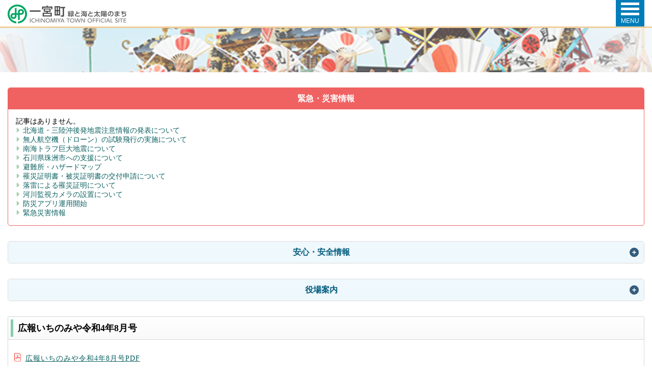

--- FILE ---
content_type: text/html; charset=UTF-8
request_url: https://www.town.ichinomiya.chiba.jp/info/kohoichinomiya/4167/5.html
body_size: 4372
content:
<!DOCTYPE html>
<html lang="ja">

<head><base href="https://www.town.ichinomiya.chiba.jp/" />
<title>広報いちのみや令和4年8月号 ｜ 一宮町役場</title>
<meta charset="UTF-8">
<meta name="viewport" content="width=device-width,initial-scale=1">
<meta name="format-detection" content="telephone=no">
<meta name="keywords" content="千葉県,長生郡,一宮町,Ichinomiya,行政,役場" />
<meta name="description" content="一宮町の公式WEBサイトです。" />

<!-- CSS -->
<link rel="stylesheet" type="text/css" href="https://www.town.ichinomiya.chiba.jp/css/base_sp.css" />
<link rel="stylesheet" type="text/css" href="https://www.town.ichinomiya.chiba.jp/css/vegas.min.css" />
<link rel="stylesheet" type="text/css" href="https://www.town.ichinomiya.chiba.jp/css/font-awesome.min.css" />
<link href="https://www.town.ichinomiya.chiba.jp/css/all.min.css" rel="stylesheet" type="text/css" />
<link href="https://www.town.ichinomiya.chiba.jp/css/style.css" id="bg" rel="stylesheet" type="text/css">
<link href="https://www.town.ichinomiya.chiba.jp/css/jquery-ui.min.css" rel="stylesheet" type="text/css">

<link rel="stylesheet" type="text/css" href="css/sp_detail.css" />
<link rel="stylesheet" type="text/css" href="css/sp_minimalist.css" />

<!-- Global site tag (gtag.js) - Google Analytics -->
<script async src="https://www.googletagmanager.com/gtag/js?id=G-N2PWSHJBT5"></script>
<script>
  window.dataLayer = window.dataLayer || [];
  function gtag(){dataLayer.push(arguments);}
  gtag('js', new Date());

  gtag('config', 'G-N2PWSHJBT5');
</script>

</head>

<body>
    <header id="header">
        <div class="flex">
    <h1 class="logo"><a href="https://www.town.ichinomiya.chiba.jp/"><img src="https://www.town.ichinomiya.chiba.jp/img/global/sp/img_logo.png" alt="一宮町　緑と海と太陽の町"></a></h1>
    <button class="btn menu">
        <span></span>
        <span></span>
        <span></span>
        MENU
    </button>
</div>
<nav>
    <ul class="global">
        <li class="gcs_wrap">
            <script>
              (function() {
                var cx = '017387355943258521619:ec17hh8s0u0';
                var gcse = document.createElement('script');
                gcse.type = 'text/javascript';
                gcse.async = true;
                gcse.src = 'https://cse.google.com/cse.js?cx=' + cx;
                var s = document.getElementsByTagName('script')[0];
                s.parentNode.insertBefore(gcse, s);
              })();
            </script>
            <gcse:searchbox-only></gcse:searchbox-only>
        </li>
        <li class="gct_wrap">
            <div id="google_translate_element"></div>
            <script type="text/javascript">
                function googleTranslateElementInit() {
                new google.translate.TranslateElement({pageLanguage: 'ja', includedLanguages: 'ar,de,en,es,fa,fr,hi,iw,ko,mn,pt,ru,th,tr,vi,zh-CN,zh-TW', layout: google.translate.TranslateElement.InlineLayout.SIMPLE}, 'google_translate_element');
                }
            </script>
            <script type="text/javascript" src="//translate.google.com/translate_a/element.js?cb=googleTranslateElementInit"></script>
        </li>
        <li><a class="link" href="https://www.town.ichinomiya.chiba.jp/">ホーム</a></li>
        <li><a class="link" href="kurashi/">くらしのガイド</a></li>
        <li><a class="link" href="kankou/">観光・移住</a></li>
        <li><a class="link" href="kosodate/">子育て・教育・文化</a></li>
        <li><a class="link" href="iryou/">医療・福祉・保険</a></li>
        <li><a class="link" href="machizukuri/">まちづくり・経済</a></li>
        <li><a class="link" href="info/">役場案内</a></li>
        <li class="etc"><a class="link" href="chouchou/">町長の部屋</a></li>
        <li class="etc"><a class="link" href="info/gikai/">一宮町議会</a></li>
        <li class="etc"><a class="link" href="info/shisetsu/">町の施設</a></li>
        <li class="etc"><a class="link" href="info/2223/">幹部職員紹介</a></li>
    </ul>
</nav>
    </header>
    <main>
        <div class="vegas"></div>

        <div class="container">
            <aside id="warning" class="box">
    <h3 class="title">緊急・災害情報</h3>
    <div class="text">
    <ul>
    <li>
    <p>記事はありません。</p>
    <a class="link" href="https://www.town.ichinomiya.chiba.jp/emergency_info/469.html">北海道・三陸沖後発地震注意情報の発表について</a><a class="link" href="https://www.town.ichinomiya.chiba.jp/emergency_info/464.html">無人航空機（ドローン）の試験飛行の実施について</a><a class="link" href="https://www.town.ichinomiya.chiba.jp/emergency_info/454.html">南海トラフ巨大地震について</a><a class="link" href="https://www.town.ichinomiya.chiba.jp/emergency_info/453.html">石川県珠洲市への支援について</a><a class="link" href="https://www.town.ichinomiya.chiba.jp/emergency_info/451.html">避難所・ハザードマップ</a><a class="link" href="https://www.town.ichinomiya.chiba.jp/emergency_info/415.html">罹災証明書・被災証明書の交付申請について</a><a class="link" href="https://www.town.ichinomiya.chiba.jp/emergency_info/460.html">落雷による罹災証明について</a><a class="link" href="https://www.town.ichinomiya.chiba.jp/kinkyu/bohanbosai/28.html">河川監視カメラの設置について</a><a class="link" href="https://www.town.ichinomiya.chiba.jp/emergency_info/443.html">防災アプリ運用開始</a>
    </li>
	</ul>
	<p class="text-right"><a class="link" href="https://www.town.ichinomiya.chiba.jp/kinkyu/emergency/">緊急災害情報</a></p>
    </div>
</aside>

            <aside id="safety" class="accordion box">
    <h3 class="title trigger">安心・安全情報</h3>
    <div class="text">
        <ul>
            <li><a class="link" href="https://www.town.ichinomiya.chiba.jp/kinkyu/5.html">防災アプリ運用開始</a></li><li><a class="link" href="https://www.town.ichinomiya.chiba.jp/kinkyu/6/">国土強靭化地域合同計画</a></li><li><a class="link" href="https://www.town.ichinomiya.chiba.jp/kinkyu/2/">今月の日曜・休日当番医</a></li><li><a class="link" href="https://www.town.ichinomiya.chiba.jp/kinkyu/emergency/">緊急災害情報</a></li><li><a class="link" href="https://www.town.ichinomiya.chiba.jp/kinkyu/1.html">一宮町安全・安心メール配信サービス</a></li><li><a class="link" href="https://www.town.ichinomiya.chiba.jp/kinkyu/3/">一宮町地域防災計画</a></li><li><a class="link" href="https://www.town.ichinomiya.chiba.jp/kinkyu/bohanbosai/">消防・防災・防犯</a></li>
        </ul>
    </div>
</aside>

            <aside class="accordion box">
                <h3 class="title trigger">役場案内</h3>
                <div class="text">
                    <ul>
                        <li><a class="link" href="https://www.town.ichinomiya.chiba.jp/info/kakuka/">お問い合せ先一覧</a></li><li><a class="link" href="https://www.town.ichinomiya.chiba.jp/info/18/">選挙管理委員会からのお知らせ</a></li><li><a class="link" href="https://www.town.ichinomiya.chiba.jp/info/gyosei/">一宮町行政情報</a></li><li><a class="link" href="https://www.town.ichinomiya.chiba.jp/info/saiyo/">採用・募集情報</a></li><li><a class="link" href="https://www.town.ichinomiya.chiba.jp/info/kairanban/">町からの回覧板</a></li><li><a class="link" href="https://www.town.ichinomiya.chiba.jp/info/shisetsu/">町の施設</a></li><li><a class="link" href="https://www.town.ichinomiya.chiba.jp/info/furusatotax/">ふるさと納税制度について</a></li><li><a class="link" href="https://www.town.ichinomiya.chiba.jp/info/gikai/">一宮町議会</a></li><li><a class="link" href="https://www.town.ichinomiya.chiba.jp/info/kohoichinomiya/">広報いちのみや</a></li><li><a class="link" href="https://www.town.ichinomiya.chiba.jp/info/ad_/">町ホームページバナー広告募集</a></li><li><a class="link" href="https://www.town.ichinomiya.chiba.jp/info/2226/">一宮町ソーシャルメディア</a></li><li><a class="link" href="https://www.town.ichinomiya.chiba.jp/info/2/">一宮町例規集</a></li><li><a class="link" href="https://www.town.ichinomiya.chiba.jp/info/2223/">幹部職員紹介【令和7年4月1日更新】</a></li><li><a class="link" href="https://www.town.ichinomiya.chiba.jp/info/bosaimusen/">防災行政無線のお知らせ内容</a></li>
                    </ul>
                </div>
            </aside>

            <div id="inner_contents_low">
                <h2>
                    <span class="heading02">広報いちのみや令和4年8月号</span>
                </h2>
                <div id="inner_detail_low" class="detail_koho">
                                        
                                        <p class="koho-pdf"><a class="pdf-link" href="assets/kouhou/2208/2208.pdf" target="_blank">広報いちのみや令和4年8月号PDF</a></p>
<h3>【もくじ】</h3>
<ul>
<li class="mokuzhi_koumoku">
<div class="komidashi">
<div class="koho-page-content">特集</div>
<div class="koho-page-num">2、3</div>
</div>
<ul class="topic">
<li>防災特集記事</li>
</ul>
</li>
<li class="mokuzhi_koumoku">
<div class="komidashi">
<div class="koho-page-content">お知らせ</div>
<div class="koho-page-num">4、5</div>
</div>
<ul class="topic">
<li>秋場 齊さんに内閣総理大臣感謝状を贈呈</li>
<li>一宮小学校放課後教室『学びま専科』がスタートしました！　など</li>
</ul>
</li>
<li class="mokuzhi_koumoku">
<div class="komidashi">
<div class="koho-page-content">一宮の歴史／町長コラム</div>
<div class="koho-page-num">6</div>
</div>
</li>
<li class="mokuzhi_koumoku">
<div class="komidashi">
<div class="koho-page-content">お知らせ</div>
<div class="koho-page-num">7〜10</div>
</div>
<ul class="topic">
<li>郷土の偉人・上総広常広域連携事業</li>
<li>芸術文化の祭典 総合文化祭開催</li>
<li>児童扶養手当および特別障害者手当などのお知らせ　など</li>
</ul>
</li>
<li class="mokuzhi_koumoku">
<div class="komidashi">
<div class="koho-page-content">トピックス</div>
<div class="koho-page-num">11</div>
</div>
<ul class="topic">
<li>町内の県立学校紹介「長生特別支援学校」</li>
</ul>
</li>
<li class="mokuzhi_koumoku">
<div class="komidashi">
<div class="koho-page-content">お知らせ</div>
<div class="koho-page-num">12、13</div>
</div>
<ul class="topic">
<li>9月相談日</li>
<li>暮らしの手続き電話相談会</li>
<li>耕作放棄地は、地域環境に悪影響を与えます！　など</li>
</ul>
</li>
<li class="mokuzhi_koumoku">
<div class="komidashi">
<div class="koho-page-content">NPO法人一宮町スポーツ協会ニュースフラッシュvol.181</div>
<div class="koho-page-num">14</div>
</div>
</li>
<li class="mokuzhi_koumoku">
<div class="komidashi">
<div class="koho-page-content">公立いちのみや保育所、子育て支援館「おおぞら」、子育て支援室「しおかぜ」、地域子育て支援「ちきんえっぐ」からのお知らせ</div>
<div class="koho-page-num">15</div>
</div>
</li>
<li class="mokuzhi_koumoku">
<div class="komidashi">
<div class="koho-page-content">お知らせ</div>
<div class="koho-page-num">16〜18</div>
</div>
<ul class="topic">
<li>すまいる介護コーナー</li>
<li>保健センターだより</li>
<li>9月けんこう運動教室の日程</li>
<li>町の図書室から〜新着図書紹介〜</li>
</ul>
</li>
<li class="mokuzhi_koumoku">
<div class="komidashi">
<div class="koho-page-content">保健センター9月の行事</div>
<div class="koho-page-num">19</div>
</div>
</li>
<li class="mokuzhi_koumoku">
<div class="komidashi">
<div class="koho-page-content">いちのみや広報カレンダー</div>
<div class="koho-page-num">20</div>
</div>
</li>
</ul>
                </div>
                <!--end.#school_education-->
            </div>
            <!--end.#inner_contents-->
            <aside class="accordion box">
                <h3 class="title trigger">便利なサービス</h3>
                <div class="text">
                    <ul>
                        <li><a class="link" href="https://www.town.ichinomiya.chiba.jp/subsidy/">町の補助金・助成金</a></li>
                        <li><a class="link" href="https://www.town.ichinomiya.chiba.jp/download.html">申請書ダウンロード</a></li>
                        <li><a class="link" href="https://www.town.ichinomiya.chiba.jp/link.html">関連リンク集</a></li>
                    </ul>
                </div>
            </aside>
        </div>

    </main>

    <footer>
        <div id="page_top"><a href="#header" class="btn">ページ上部へ</a></div>
        <ul class="device">
            <li><a href="https://www.town.ichinomiya.chiba.jp/?pc">PC表示</a></li>
            <li>モバイル表示</li>
        </ul>
        <ul class="sitemap">
<li><a class="link" href="usability.html">このサイトについて</a></li><li><a class="link" href="accessibility.html">アクセシビリティについて</a></li><li><a class="link" href="privacy.html">個人情報の取扱</a></li><li><a class="link" href="aboutlink.html">著作権・リンク・免責事項</a></li><li><a class="link" href="sitemap.html">サイトマップ</a></li>
</ul>

        <div id="address">
    <h4>一宮町役場</h4>
        <a class="btn white" href="https://goo.gl/maps/lTlc3">〒299-4396<br>千葉県長生郡一宮町一宮2457</a>
        <a class="btn white" href="tel:0475422111">電話：0475-42-2111（代表）</a>
        <div class="sns clearfix">
            <div class="facebook"><a href="https://www.facebook.com/pages/%E5%8D%83%E8%91%89%E7%9C%8C-%E4%B8%80%E5%AE%AE%E7%94%BA%E5%BD%B9%E5%A0%B4/420445664636187" class="btn white">Facebook</a></div>
            <!--<div class="twitter"><a href="https://twitter.com/1nomi8_Icchan" class="btn white">Twitter</a></div>-->
            <div class="x-twitter"><a href="https://twitter.com/1nomi8_Icchan" class="btn white">Twitter</a></div>
            <div class="instagram"><a href="https://www.instagram.com/ichinomiyamachinami_official/" class="btn white">Instagram</a></div>
        </div>
</div>
        <small class="copy">Copyright(C) Ichinomiya Town, All rights reserved.</small>
    </footer>
    <!-- JS -->
    <script type="text/javascript" src="https://www.town.ichinomiya.chiba.jp/js/jquery-3.3.1.min.js"></script>
    <script type="text/javascript" src="https://www.town.ichinomiya.chiba.jp/js/jquery.cookie.js"></script>
    <script type="text/javascript" src="https://www.town.ichinomiya.chiba.jp/js/vegas.min.js"></script>
    <script type="text/javascript" src="https://www.town.ichinomiya.chiba.jp/sp/js/jquery-ui.min.js"></script>
    <script type="text/javascript" src="https://www.town.ichinomiya.chiba.jp/js/datepicker-ja.js"></script>
    <script type="text/javascript" src="https://www.town.ichinomiya.chiba.jp/js/slick.min.js"></script>
    <script type="text/javascript" src="https://www.town.ichinomiya.chiba.jp/sp/js/extention.js"></script>
    <script type="text/javascript" src="https://www.town.ichinomiya.chiba.jp/js/script_sp.js"></script>
    <script defer src="https://www.town.ichinomiya.chiba.jp/js/smoothScroll.js" type="text/javascript"></script>
<script type="text/javascript" src="/_Incapsula_Resource?SWJIYLWA=719d34d31c8e3a6e6fffd425f7e032f3&ns=2&cb=1518361329" async></script></body>

</html>